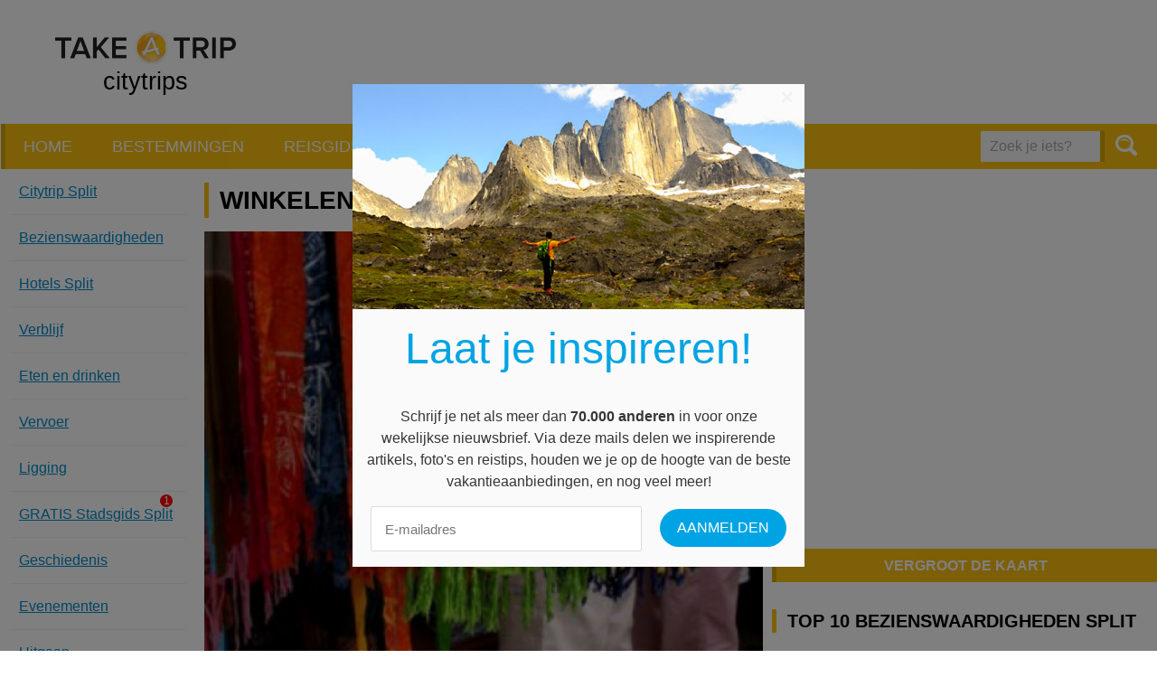

--- FILE ---
content_type: text/html; charset=UTF-8
request_url: https://www.take-a-trip.eu/nl/split/winkelen/
body_size: 9002
content:
<!doctype html>
<html lang="nl">
<head prefix="og: http://ogp.me/ns# fb: http://ogp.me/ns#">
    <meta charset="utf-8">

    
    <title>Winkelen en shoppen in Split - Split - citytrip en reisinfo - Take-A-Trip</title>
    <meta name="description" content="Een memorabele winkelervaring zul je Split bezwaarlijk kunnen noemen. Maar winkelen is dan ook niet de reden waarom de duizenden toeristen ieder jaar de...">
    <meta name="keywords" content="citytrips,reisblog,weer en klimaat,promos,weer,klimaat, bezienswaardigheden,citytrip,geschiedenis,trip,ligging,citytrips,eten en drinken,stad,weer,winkelen,restaurants,vliegtuig,vliegtickets,hotel,hotels,arrangementen,verblijf,goedkoop,goedkope,stedentrip,stedenreis,reisgids,stadsplan,museum,musea,evenementen,reisverhalen,cultuur,vliegbestemmingen,stadsgidsen">

    
    <meta name="viewport" content="width=device-width, initial-scale=1.0">
    <meta name="referrer" content="unsafe-url">

    <!-- Opengraph Meta-Tags (More info: http://developers.facebook.com/docs/opengraph) -->
                        <meta property="og:title" content="Winkelen en shoppen in Split">
                                <meta property="og:url" content="https://www.take-a-trip.eu/nl/split/winkelen/">
                                <meta property="og:description" content="Een memorabele winkelervaring zul je Split bezwaarlijk kunnen noemen. Maar winkelen is dan ook niet de reden waarom de duizenden toeristen ieder jaar de stad bezoeken.De westerse kledingketens...">
                                <meta property="og:site_name" content="citytrip en reisinfo - Take-A-Trip">
                                <meta property="og:image" content="https://www.take-a-trip.eu/assets/default/images/og.png">
            
    <!-- Use png favicon -->
    <link rel="shortcut icon" href="https://www.take-a-trip.eu/assets/default/images/favicons/favicon-citytrips.ico">

    <!-- Icon for (older) Android devices -->
    <link rel="apple-touch-icon-precomposed" href="https://www.take-a-trip.eu/assets/default/images/icons/apple-touch-icon-precomposed.png">

    <!-- Windows tile settings -->
    <meta name="application-name" content="citytrip en reisinfo - Take-A-Trip">
    <meta name="msapplication-TileColor" content="#ffffff">
    <meta name="msapplication-TileImage" content="https://www.take-a-trip.eu/assets/default/images/icons/windows-tile-144x144.png">

    
    <!-- CSS Styles -->
    <link href="https://www.take-a-trip.eu/assets/default/styles/main.css?v=5" rel="stylesheet" type="text/css" media="all">

    
        <script src="//use.typekit.net/nvs4auj.js"></script>
        <script>try{Typekit.load();}catch(e){}</script>
    

    
    
            <link rel="canonical" href="https://www.take-a-trip.eu/nl/split/winkelen/">
    
    <!-- Url's -->
    <script type="text/javascript">
        var Config = {
            baseUrl: "https://www.take-a-trip.eu/nl/",
            siteUrl: "https://www.take-a-trip.eu/"
        }
    </script>

            
            <!-- Google tag (gtag.js) -->
            <script async src="https://www.googletagmanager.com/gtag/js?id=G-M4VTRB0857"></script>
            <script>
            window.dataLayer = window.dataLayer || [];
            function gtag(){dataLayer.push(arguments);}
            gtag('js', new Date());

            gtag('config', 'G-M4VTRB0857');
            </script>
        
    
    
    <script>
        var googletag = googletag || {};
        googletag.cmd = googletag.cmd || [];
        (function() {
            var gads = document.createElement('script');
            gads.async = true;
            gads.type = 'text/javascript';
            var useSSL = 'https:' == document.location.protocol;
            gads.src = (useSSL ? 'https:' : 'http:') +
            '//www.googletagservices.com/tag/js/gpt.js';
            var node = document.getElementsByTagName('script')[0];
            node.parentNode.insertBefore(gads, node);
        })();
    </script>

    <script async src="//pagead2.googlesyndication.com/pagead/js/adsbygoogle.js"></script>
    <script>
        (adsbygoogle = window.adsbygoogle || []).push({
            google_ad_client: "ca-pub-9607008006084851",
            enable_page_level_ads: true
        });
    </script>

    <script type='text/javascript'>
        googletag.cmd.push(function() {
            // Define size mappings for Google Ads
            var headerMapping = googletag.sizeMapping().addSize([1040, 200], [[728, 90], [468, 60]]).addSize([760, 200], [468, 60]).addSize([770, 200], [468, 60]).addSize([0, 0], []).build();
            var sidebarMapping = googletag.sizeMapping().addSize([1445, 700], [[300, 600], [160, 600], [120, 500]]).addSize([1340, 500], [[160, 600], [120, 600]]).addSize([0, 0], []).build();
            var flatContentMapping = googletag.sizeMapping().addSize([650, 200], [[468, 60]]).addSize([0, 0], [[320, 50]]).build();
            var flatContentMappingAlt = googletag.sizeMapping().addSize([650, 200], [[468, 60], [320, 50]]).addSize([0, 0], [[320, 50]]).build();
            var sidebarContentMapping = googletag.sizeMapping().addSize([980, 200], [[300, 250]]).addSize([0, 0], []).build();

            googletag.defineSlot('/1895065/citytrips_header', [[468, 60], [728, 90]], 'div-gpt-ad-1432713735706-0').defineSizeMapping(headerMapping).addService(googletag.pubads());
            // googletag.defineSlot('/1895065/citytrips_skyscraper', [[300, 600], [160, 600], [120, 600]], 'div-gpt-ad-1432797505685-0').defineSizeMapping(sidebarMapping).addService(googletag.pubads());
            // googletag.defineSlot('/1895065/citytrips_content_small', [[320, 50], [468, 60]], 'div-gpt-ad-1432797205175-0').defineSizeMapping(flatContentMapping).addService(googletag.pubads());
            // googletag.defineSlot('/1895065/citytrips_sidebar_right', [300, 250], 'div-gpt-ad-1432797590933-0').defineSizeMapping(sidebarContentMapping).addService(googletag.pubads());
            // googletag.defineSlot('/1895065/citytrips_content_large', [300, 250], 'div-gpt-ad-1432798462133-0').addService(googletag.pubads());

            // googletag.defineSlot('/1895065/travelinfo_content_small', [[320, 50], [468, 60]], 'div-gpt-ad-1436438343743-0').defineSizeMapping(flatContentMappingAlt).addService(googletag.pubads());
            googletag.defineSlot('/1895065/travelinfo_content_small_slideshow', [[320, 50], [468, 60]], 'div-gpt-ad-1462173819874-0').addService(googletag.pubads());

            // googletag.defineSlot('/1895065/reisinfo_content_large', [[336, 280], [300, 250]], 'div-gpt-ad-1447684738133-0').addService(googletag.pubads());
            // googletag.defineSlot('/1895065/reisinfo_content_large_alt', [[300, 250], [336, 280]], 'div-gpt-ad-1447684814552-0').addService(googletag.pubads());

            googletag.defineSlot('/1895065/summerholidays_content_small', [[320, 50], [468, 60]], 'div-gpt-ad-1445000722583-0').defineSizeMapping(flatContentMappingAlt).addService(googletag.pubads());
            // googletag.defineSlot('/1895065/summerholidays_content_large', [336, 280], 'div-gpt-ad-1445866423495-0').addService(googletag.pubads());

            googletag.defineSlot('/1895065/weather_content_rectangle', [[300, 250], [336, 280]], 'div-gpt-ad-1446448802621-0').addService(googletag.pubads());
            // googletag.defineSlot('/1895065/weather_flat_banner', [728, 90], 'div-gpt-ad-1446448957744-0').defineSizeMapping(flatContentMappingAlt).addService(googletag.pubads());
            googletag.pubads().enableSingleRequest();
            googletag.enableServices();
        });
    </script>

    <!-- <script src="https://js.gleam.io/oi-igf6udbh.js" async="async"></script> -->
    <script src="https://hq.volomedia.com/vm-zrlqny.js" async="async"></script>
    <meta name="publisuites-verify-code" content="aHR0cDovL3d3dy50YWtlLWEtdHJpcC5ldS8=" />
    <meta name="verify-admitad" content="33342463d5" />
    <meta name="bb6cace88887e15" content="e782c8c9285ac2aba97abd71fb0b6bc9" />
    <!-- GetYourGuide Analytics -->
    <script async defer src="https://widget.getyourguide.com/dist/pa.umd.production.min.js" data-gyg-partner-id="W4O92CI"></script>
    
</head>
<body>
<div class="overlay"><a class="overlay__close">Sluiten </a><div class="overlay__content"></div></div>
<div id="fb-root"></div>
<script>
    window.fbAsyncInit = function() {
        FB.init({
            appId      : '425122234326209',
            xfbml      : true,
            version    : 'v2.3'
        });
    };

    
    (function(d, s, id){
        var js, fjs = d.getElementsByTagName(s)[0];
        if (d.getElementById(id)) {return;}
        js = d.createElement(s); js.id = id;
        js.src = "//connect.facebook.net/en_US/sdk.js";
        fjs.parentNode.insertBefore(js, fjs);
    }(document, 'script', 'facebook-jssdk'));
    
</script>

<noscript>
    <div class="no-script"><strong>Om deze website optimaal te kunnen gebruiken dient u javascript in te schakelen.</strong></div>
</noscript>

<p class="browse-happy">Je gebruikt een <strong>sterk verouderde</strong> browser. <a href="http://browsehappy.com/">Upgrade je browser</a> om je surf ervaringen te verbeteren.</p>

<div class="master-container">
    <div class="master-wrapper">
            <header class="masthead">
        <div class="masthead__content">
            <a href="#" class="menu-button menu-button--right menu-button--main">Menu</a>
            <div class="masthead__item masthead__item--logo">
                <div class="masthead__logo logo">
                                                                                    <a href="/">
                        <img src="https://www.take-a-trip.eu/assets/default/images/logo-take-a-trip.png" alt="Logo Take A Trip" height="70" width="200" />
                        <span class="logo__subtitle text--black">citytrips</span>
                    </a>
                </div>
            </div>
            <div class="masthead__item masthead__item--banner">
                <div class="masthead__banner">
                    <div class="banner-container">
                        <script async src="https://pagead2.googlesyndication.com/pagead/js/adsbygoogle.js"></script>
                        <!-- Take-A-Trip header all pages except homepage -->
                        <ins class="adsbygoogle"
                            style="display:inline-block;width:728px;height:90px"
                            data-ad-client="ca-pub-9607008006084851"
                            data-ad-slot="8501009305"></ins>
                        <script>
                            (adsbygoogle = window.adsbygoogle || []).push({});
                        </script>
                    </div>
                </div>
            </div>
        </div>
    </header>

    <nav class="nav">
        <nav class="nav-main nav-main">
            <div class="nav-main__items">
                                                            <a href="https://www.take-a-trip.eu/nl/" class="nav-main__item">Home</a>
                                                                                <a href="https://www.take-a-trip.eu/nl/bestemmingen/" class="nav-main__item">Bestemmingen</a>
                                                                                <a href="https://www.take-a-trip.eu/nl/reisgidsen/" class="nav-main__item">Reisgidsen</a>
                                                                                <a href="https://www.take-a-trip.eu/nl/promoties/" class="nav-main__item">Promoties</a>
                                                                                <a href="https://www.take-a-trip.eu/nl/reisinfo/" class="nav-main__item">Blog / Artikelen</a>
                                    
            </div>

                            <form class="form nav__search-form" action="https://www.take-a-trip.eu/nl/search/" method="GET">
                    <fieldset class="form__fieldset form__entry">
                        <input type="search" name="q" id="frm_q" value="" placeholder="Zoek je iets?" class="form__field form__field--search" />
                        <button type="submit" class="nav__button-search button"><i class="icon icon--magnifier"></i></button>
                    </fieldset>
                </form>
            
        </nav>
    </nav>

    

            <div class="wrapper wrapper--margined">
        <div class="grid__row">
            <div class="grid--v-large__col--8 grid--v-medium__col--12 grid--v-medium__col--omega citytrips-detail">
                <div class="nav-extra__container nav-extra__container--left">
    <a href="#" class="nav-extra__button">Menu Split</a>

    <div class="citytrips-detail__nav">
        <ul class="nav-extra">
                            <li class="nav-extra__item">
                     
                        <a href="https://www.take-a-trip.eu/nl/split/">
                            Citytrip Split 
                        </a>
                                    </li>
                            <li class="nav-extra__item">
                     
                        <a href="https://www.take-a-trip.eu/nl/split/bezienswaardigheden/">
                            Bezienswaardig&shy;heden 
                        </a>
                                    </li>
                            <li class="nav-extra__item">
                     
                        <a href="https://www.take-a-trip.eu/nl/split/hotels/">
                            Hotels Split 
                        </a>
                                    </li>
                            <li class="nav-extra__item">
                     
                        <a href="https://www.take-a-trip.eu/nl/split/verblijf/">
                            Verblijf 
                        </a>
                                    </li>
                            <li class="nav-extra__item">
                     
                        <a href="https://www.take-a-trip.eu/nl/split/eten-en-drinken/">
                            Eten en drinken 
                        </a>
                                    </li>
                            <li class="nav-extra__item">
                     
                        <a href="https://www.take-a-trip.eu/nl/split/transport/">
                            Vervoer 
                        </a>
                                    </li>
                            <li class="nav-extra__item">
                     
                        <a href="https://www.take-a-trip.eu/nl/split/ligging/">
                            Ligging 
                        </a>
                                    </li>
                            <li class="nav-extra__item">
                     
                        <a href="https://www.take-a-trip.eu/nl/split/stadsgids/">
                            GRATIS Stadsgids <span class="red-circle">1</span> Split 
                        </a>
                                    </li>
                            <li class="nav-extra__item">
                     
                        <a href="https://www.take-a-trip.eu/nl/split/geschiedenis/">
                            Geschiedenis 
                        </a>
                                    </li>
                            <li class="nav-extra__item">
                     
                        <a href="https://www.take-a-trip.eu/nl/split/evenementen/">
                            Evenementen 
                        </a>
                                    </li>
                            <li class="nav-extra__item">
                     
                        <a href="https://www.take-a-trip.eu/nl/split/uitgaan/">
                            Uitgaan 
                        </a>
                                    </li>
                            <li class="nav-extra__item">
                     
                        <a href="https://www.take-a-trip.eu/nl/split/klimaat/">
                            Weer en klimaat 
                        </a>
                                    </li>
                            <li class="nav-extra__item">
                     
                        <a href="https://www.take-a-trip.eu/nl/split/winkelen/">
                            Winkelen en shoppen 
                        </a>
                                    </li>
                            <li class="nav-extra__item">
                     
                        <a href="https://www.take-a-trip.eu/nl/split/tips/">
                            Tips 
                        </a>
                                    </li>
                            <li class="nav-extra__item">
                     
                        <a href="https://www.take-a-trip.eu/nl/split/fotos-en-videos/">
                            Foto's en video's 
                        </a>
                                    </li>
                            <li class="nav-extra__item">
                     
                        <a href="https://www.take-a-trip.eu/nl/split/reisverhalen/">
                            Reisverhalen 
                        </a>
                                    </li>
                    </ul>

        <div class="citytrips-detail__weather">
                    </div>
    </div>
</div>


                <div class="citytrips-detail__content">
                    <div class="nav-extra__container nav-extra__container--content"></div>

                    <div class="content--margin">
                        <h1>Winkelen en shoppen in Split</h1>

                                                    <figure class="figure left">
                                <img src="https://www.take-a-trip.eu/images/articles/detail/ct_963_winkelen-split.jpg" srcset="https://www.take-a-trip.eu/images/articles/detail-2x/ct_963_winkelen-split.jpg 430w" alt="Winkelen en shoppen in Split">
                            </figure>
                        
                        <div style="width: 100%;display: inline-block;" align="center">
    <br>
    <script async src="https://pagead2.googlesyndication.com/pagead/js/adsbygoogle.js"></script>
    <!-- Take-A-Trip Citytrips content header 336x280 -->
    <ins class="adsbygoogle"
        style="display:inline-block;width:336px;height:280px"
        data-ad-client="ca-pub-9607008006084851"
        data-ad-slot="7006188137"></ins>
    <script>
        (adsbygoogle = window.adsbygoogle || []).push({});
    </script>
</div> 

                        <p>Een memorabele <strong>winkelervaring </strong>zul je <a href="https://www.take-a-trip.eu/nl/split">Split</a> bezwaarlijk kunnen noemen. Maar winkelen is dan ook niet de reden waarom de <strong>duizenden toeristen</strong> ieder jaar de stad bezoeken.De <strong>westerse kledingketens</strong> liggen vooral in de <strong>Marmontova-straat</strong>, die van aan de zee tot aan het Nationaal Theater loopt.<br />
<br />
Hier liggen onder meer winkels van Diesel, Dolce &amp; Gabbana, Esprit, Armani, Benetton en Mexx. In het <a href="https://www.take-a-trip.eu/nl/split/bezienswaardigheden/paleis-van-diocletianus#content">Paleis van Diocletianus</a> liggen verschillende kleine boetieks en schoenenwinkels, waaronder een aantal <strong>exclusieve winkels</strong>.<br />
<br />
Toch op zoek naar een mooi <strong>souvenir</strong>? Ga dan eens een kijkje nemen in <strong>Podrum</strong>, waar ze in de ondergrondse kamers schilderijen en handwerk verkopen.<br />
<br />
Wil je iets van de <strong>lokale sfeer</strong> opsnuiven, bezoek dan eens Pazar, een grote <strong>openluchtmarkt </strong>met verse producten, die dagelijks open is van 8.00 uur tot 14.00 uur, op zondag tot 11.00 uur. De markt ligt juist buiten het paleis, aan de oostelijke zijde. Heerlijke verse vis kun je kopen op de Peskarija, een overdekte <strong>vismarkt</strong>.</p>


                        <div class="guide-request">
    <h3 >Download hieronder je stadsgids</h3>

    <div class="guide-request__cover">
        <a  class="guide">
            <img src="https://www.take-a-trip.eu/images/guides/cover/ct_split-stadszicht.jpg" srcset="https://www.take-a-trip.eu/images/guides/cover-2x/ct_split-stadszicht.jpg 460w" class="guide__image">
            <img src="https://www.take-a-trip.eu/assets/default/images/cityguide-binding.png" class="guide__binding">
            <span class="guide__title">Split</span>
        </a>
    </div>
    <div class="guide-request__form ">
                <form method="post" action="https://www.take-a-trip.eu/nl/reisgidsen/ajax-request/" data-url="https://www.take-a-trip.eu/nl/reisgidsen/ajax-request/" data-component="Application/Components/RequestGuide.rq" class="form form--newsletter form-guide" novalidate="novalidate">
            <fieldset class="form__fieldset">
                                <div class="form__entry">
                    <input type="email" name="email" placeholder="Vul je e-mailadres in..." class="form__field form__field--email">
                    <span class="hidden form__message icon-content icon--warning form__message--icon"></span>
                </div>

                <div class="form__entry form__entry--checkbox">
                    <input type="checkbox" name="conditions" id="frm__conditions_909" class="form__field--checkbox">
                                                                                                        <label class="form__label--checkbox" for="frm__conditions_909">Ik ga akkoord met de <a href="/https://www.take-a-trip.eu/nl/gebruiksvoorwaarden/">voorwaarden</a> en geef Take-a-trip toestemming om mijn e-mailadres te gebruiken voor direct marketing en de nieuwsbrief te sturen. (Je gegevens worden NIET doorgegeven aan derden)</label>
                </div>
            </fieldset>

            <input type="hidden" name="quicklink" value="stadsgids-split">

            <button class="button" type="submit">Stuur mij de gratis gids</button>
        </form>
    </div>
</div>

                            <div class="partners-list small__hidden">
        <h2 class="partners-list__title title-3">Nog een trip naar Split boeken?</h2>
        <p class="partners-list__content content--margin">
            Bekijk zeker even de aanbiedingen bij volgende partijen:
        </p>
        <div class="grid_row">
                            <div class="grid--v-large__cols--4 grid--v-medium__cols--4 grid--v-small__cols--1-2 grid--v-mini__cols--1">
                    <a class="partners-list__item" target="_blank" rel="nofollow" href="/out.php?staticlink=neckermann">
                        <span class="partners-list__item__name">
                            Neckermann
                        </span>
                        <img class="partners-list__item__logo" alt="Neckermann" src="https://www.take-a-trip.eu/images/partners/logo/neckermannlogo.png" srcset="https://www.take-a-trip.eu/images/partners/logo-2x/neckermannlogo.png 240w"/>
                    </a>
                </div>
                            <div class="grid--v-large__cols--4 grid--v-medium__cols--4 grid--v-small__cols--1-2 grid--v-mini__cols--1">
                    <a class="partners-list__item" target="_blank" rel="nofollow" href="http://tc.tradetracker.net/?c=20021&m=12&a=26960&u=%2F">
                        <span class="partners-list__item__name">
                            TUI
                        </span>
                        <img class="partners-list__item__logo" alt="TUI" src="https://www.take-a-trip.eu/images/partners/logo/logo_tui.png" srcset="https://www.take-a-trip.eu/images/partners/logo-2x/logo_tui.png 240w"/>
                    </a>
                </div>
                            <div class="grid--v-large__cols--4 grid--v-medium__cols--4 grid--v-small__cols--1-2 grid--v-mini__cols--1">
                    <a class="partners-list__item" target="_blank" rel="nofollow" href="http://www.connections.be/vakantie/index.html?tt=2121_12_26960_">
                        <span class="partners-list__item__name">
                            Connections
                        </span>
                        <img class="partners-list__item__logo" alt="Connections" src="https://www.take-a-trip.eu/images/partners/logo/logo_connections.png" srcset="https://www.take-a-trip.eu/images/partners/logo-2x/logo_connections.png 240w"/>
                    </a>
                </div>
                    </div>
    </div>


                        
            <h3 id="tip-form">Plaats een Winkelen en shoppen in Split tip</h3>
        <form action="#tip-form" method="POST">
        

                        <fieldset class="form__fieldset form__entry ">
            <label for="frm_name" class="form__label">Uw naam:</label>
            <input type="text" name="name" id="frm_name" value="" autocomplete="name" class="form__field form__field--text">
                    </fieldset>

                        <fieldset class="form__fieldset form__entry ">
            <label for="frm_email" class="form__label">Uw emailadres:</label>
            <input type="text" name="email" id="frm_email" value="" autocomplete="email" class="form__field form__field--email">
                    </fieldset>

                        <fieldset class="form__entry  form__fieldset">
            <label for="frm_tip" class="form__label">Uw tip:</label>
            <textarea rows="5" name="tip" id="frm_tip" class="form__field form__field--textarea"></textarea>
                    </fieldset>

        <button type="submit" class="button button--loading form__submit" name="frm_submit">Plaats tip</button>
    </form>

                        <br>
<script async src="https://pagead2.googlesyndication.com/pagead/js/adsbygoogle.js"></script>
<!-- Take-A-Trip Citytrip content bottom responsive -->
<ins class="adsbygoogle"
     style="display:block"
     data-ad-client="ca-pub-9607008006084851"
     data-ad-slot="9357428427"
     data-ad-format="auto"
     data-full-width-responsive="true"></ins>
<script>
     (adsbygoogle = window.adsbygoogle || []).push({});
</script>
<br>
                    </div>
                </div>
            </div>

            <aside class="grid--v-large__col--4 grid--v-large__col--omega small__hidden mini__hidden medium__hidden">
                <div class="map">
    <div class="map__canvas map__canvas--city-overview" id="sidebar-map-canvas" data-longitude="16.45425796508789" data-latitude="43.50984150788135" ></div>
    <a href="#" class="button button--full-width button--sticky-top fullscreen-button">Vergroot de kaart</a>
</div>

                <div class="landmarks-list-container--sidebar">
            <h3>
            Top 10 bezienswaardigheden Split
        </h3>

        <ol class="list--ordered">
                            <li class="landmark__data" data-latitude="43.375108633273086" data-longitude="16.30542755126953" data-infowindow="&lt;div style=&quot;text-align: center;&quot;&gt;&lt;h5 class=&quot;title-6 text--small&quot;&gt;Solta&lt;/h5&gt;&lt;p&gt;&lt;img height=&quot;110&quot; width=&quot;110&quot; src=&quot;https://www.take-a-trip.eu/images/landmarks/map-landmark/ct_solta.jpg&quot;&gt;&lt;/p&gt;&lt;a href=&quot;https://www.take-a-trip.eu/nl/split/bezienswaardigheden/solta/&quot;&gt;Meer info&lt;/a&gt;&lt;/div&gt;">
                    <a href="https://www.take-a-trip.eu/nl/split/bezienswaardigheden/solta/">Solta</a>
                </li>
                            <li class="landmark__data" data-latitude="43.04430359661551" data-longitude="16.156768798828125" data-infowindow="&lt;div style=&quot;text-align: center;&quot;&gt;&lt;h5 class=&quot;title-6 text--small&quot;&gt;Vis&lt;/h5&gt;&lt;p&gt;&lt;img height=&quot;110&quot; width=&quot;110&quot; src=&quot;https://www.take-a-trip.eu/images/landmarks/map-landmark/ct_vis.jpg&quot;&gt;&lt;/p&gt;&lt;a href=&quot;https://www.take-a-trip.eu/nl/split/bezienswaardigheden/vis/&quot;&gt;Meer info&lt;/a&gt;&lt;/div&gt;">
                    <a href="https://www.take-a-trip.eu/nl/split/bezienswaardigheden/vis/">Vis</a>
                </li>
                            <li class="landmark__data" data-latitude="43.141078106345866" data-longitude="16.698532104492188" data-infowindow="&lt;div style=&quot;text-align: center;&quot;&gt;&lt;h5 class=&quot;title-6 text--small&quot;&gt;Hvar&lt;/h5&gt;&lt;p&gt;&lt;img height=&quot;110&quot; width=&quot;110&quot; src=&quot;https://www.take-a-trip.eu/images/landmarks/map-landmark/ct_hvarsplit.jpg&quot;&gt;&lt;/p&gt;&lt;a href=&quot;https://www.take-a-trip.eu/nl/split/bezienswaardigheden/hvar/&quot;&gt;Meer info&lt;/a&gt;&lt;/div&gt;">
                    <a href="https://www.take-a-trip.eu/nl/split/bezienswaardigheden/hvar/">Hvar</a>
                </li>
                            <li class="landmark__data" data-latitude="43.539371541058884" data-longitude="16.49071455001831" data-infowindow="&lt;div style=&quot;text-align: center;&quot;&gt;&lt;h5 class=&quot;title-6 text--small&quot;&gt;Solin&lt;/h5&gt;&lt;p&gt;&lt;img height=&quot;110&quot; width=&quot;110&quot; src=&quot;https://www.take-a-trip.eu/images/landmarks/map-landmark/ct_solincroatie-split.jpg&quot;&gt;&lt;/p&gt;&lt;a href=&quot;https://www.take-a-trip.eu/nl/split/bezienswaardigheden/solin/&quot;&gt;Meer info&lt;/a&gt;&lt;/div&gt;">
                    <a href="https://www.take-a-trip.eu/nl/split/bezienswaardigheden/solin/">Solin</a>
                </li>
                            <li class="landmark__data" data-latitude="43.51090362606433" data-longitude="16.43701672554016" data-infowindow="&lt;div style=&quot;text-align: center;&quot;&gt;&lt;h5 class=&quot;title-6 text--small&quot;&gt;Kroatisch Nationaal Theater&lt;/h5&gt;&lt;p&gt;&lt;img height=&quot;110&quot; width=&quot;110&quot; src=&quot;https://www.take-a-trip.eu/images/landmarks/map-landmark/ct_kroatisch-nationaal-theater.jpg&quot;&gt;&lt;/p&gt;&lt;a href=&quot;https://www.take-a-trip.eu/nl/split/bezienswaardigheden/kroatisch-nationaal-theater/&quot;&gt;Meer info&lt;/a&gt;&lt;/div&gt;">
                    <a href="https://www.take-a-trip.eu/nl/split/bezienswaardigheden/kroatisch-nationaal-theater/">Kroatisch Nationaal Theater</a>
                </li>
                            <li class="landmark__data" data-latitude="0" data-longitude="0" data-infowindow="&lt;div style=&quot;text-align: center;&quot;&gt;&lt;h5 class=&quot;title-6 text--small&quot;&gt;Mestrovicgalerij&lt;/h5&gt;&lt;p&gt;&lt;img height=&quot;110&quot; width=&quot;110&quot; src=&quot;https://www.take-a-trip.eu/images/landmarks/map-landmark/ct_mestrovicsplit.jpg&quot;&gt;&lt;/p&gt;&lt;a href=&quot;https://www.take-a-trip.eu/nl/split/bezienswaardigheden/mestrovicgalerij-/&quot;&gt;Meer info&lt;/a&gt;&lt;/div&gt;">
                    <a href="https://www.take-a-trip.eu/nl/split/bezienswaardigheden/mestrovicgalerij-/">Mestrovicgalerij</a>
                </li>
                            <li class="landmark__data" data-latitude="43.35139655217737" data-longitude="16.992759704589844" data-infowindow="&lt;div style=&quot;text-align: center;&quot;&gt;&lt;h5 class=&quot;title-6 text--small&quot;&gt;Biokovo&lt;/h5&gt;&lt;p&gt;&lt;img height=&quot;110&quot; width=&quot;110&quot; src=&quot;https://www.take-a-trip.eu/images/landmarks/map-landmark/ct_biokovo-split.jpg&quot;&gt;&lt;/p&gt;&lt;a href=&quot;https://www.take-a-trip.eu/nl/split/bezienswaardigheden/biokovo/&quot;&gt;Meer info&lt;/a&gt;&lt;/div&gt;">
                    <a href="https://www.take-a-trip.eu/nl/split/bezienswaardigheden/biokovo/">Biokovo</a>
                </li>
                            <li class="landmark__data" data-latitude="43.51661073226612" data-longitude="16.2502384185791" data-infowindow="&lt;div style=&quot;text-align: center;&quot;&gt;&lt;h5 class=&quot;title-6 text--small&quot;&gt;Trogir&lt;/h5&gt;&lt;p&gt;&lt;img height=&quot;110&quot; width=&quot;110&quot; src=&quot;https://www.take-a-trip.eu/images/landmarks/map-landmark/ct_trogir.jpg&quot;&gt;&lt;/p&gt;&lt;a href=&quot;https://www.take-a-trip.eu/nl/split/bezienswaardigheden/trogir/&quot;&gt;Meer info&lt;/a&gt;&lt;/div&gt;">
                    <a href="https://www.take-a-trip.eu/nl/split/bezienswaardigheden/trogir/">Trogir</a>
                </li>
                            <li class="landmark__data" data-latitude="43.508443" data-longitude="16.43999299999996" data-infowindow="&lt;div style=&quot;text-align: center;&quot;&gt;&lt;h5 class=&quot;title-6 text--small&quot;&gt;Paleis van Diocletianus&lt;/h5&gt;&lt;p&gt;&lt;img height=&quot;110&quot; width=&quot;110&quot; src=&quot;https://www.take-a-trip.eu/images/landmarks/map-landmark/ct_diocletianus-palace-split.jpg&quot;&gt;&lt;/p&gt;&lt;a href=&quot;https://www.take-a-trip.eu/nl/split/bezienswaardigheden/paleis-van-diocletianus/&quot;&gt;Meer info&lt;/a&gt;&lt;/div&gt;">
                    <a href="https://www.take-a-trip.eu/nl/split/bezienswaardigheden/paleis-van-diocletianus/">Paleis van Diocletianus</a>
                </li>
                            <li class="landmark__data" data-latitude="43.50455009119726" data-longitude="16.435160636901855" data-infowindow="&lt;div style=&quot;text-align: center;&quot;&gt;&lt;h5 class=&quot;title-6 text--small&quot;&gt;Haven van Split&lt;/h5&gt;&lt;p&gt;&lt;img height=&quot;110&quot; width=&quot;110&quot; src=&quot;https://www.take-a-trip.eu/images/landmarks/map-landmark/ct_haven-in-split.jpg&quot;&gt;&lt;/p&gt;&lt;a href=&quot;https://www.take-a-trip.eu/nl/split/bezienswaardigheden/haven-van-split/&quot;&gt;Meer info&lt;/a&gt;&lt;/div&gt;">
                    <a href="https://www.take-a-trip.eu/nl/split/bezienswaardigheden/haven-van-split/">Haven van Split</a>
                </li>
                    </ol>

                            <p>
                <a href="https://www.take-a-trip.eu/nl/split/bezienswaardigheden/">
                    Bekijk alle bezienswaardigheden van Split
                </a>
            </p>
            </div>

                <div align="center" style="width: 100%;display: inline-block;">
    <script async src="https://pagead2.googlesyndication.com/pagead/js/adsbygoogle.js"></script>
    <!-- Take-A-Trip Citytrips content sidebar responsive -->
    <ins class="adsbygoogle"
        style="display:block"
        data-ad-client="ca-pub-9607008006084851"
        data-ad-slot="5330553506"
        data-ad-format="auto"
        data-full-width-responsive="true"></ins>
    <script>
        (adsbygoogle = window.adsbygoogle || []).push({});
    </script>
</div>
            </aside>
        </div>
    </div>


    <div class="slideout" data-cookie="_ct_slide"  data-cookie-id="1125">
    <a href="" class="slideout__close">
        <span class="slideout__close__link">Sluiten</span>
        <i class=" slideout__close-icon icon icon--close"></i>
    </a>
    <div class="slideout__content">
        <div class="guide-request">
    <div class="guide-request__cover">
        <a  class="guide">
            <img src="https://www.take-a-trip.eu/images/guides/cover/ct_split-stadszicht.jpg" srcset="https://www.take-a-trip.eu/images/guides/cover-2x/ct_split-stadszicht.jpg 460w" class="guide__image">
            <img src="https://www.take-a-trip.eu/assets/default/images/cityguide-binding.png" class="guide__binding">
            <span class="guide__title">Split</span>
        </a>
    </div>
    <div class="guide-request__form guide-request__form--compact">
        <h3 class="guide-request__title">Gratis Stadsgids Split</h3>
        <p class="guide-request__intro">
            Ontvang gratis onze printbare reisgids met alle toeristische informatie, je zal niets missen!
        </p>
                <form method="post" action="https://www.take-a-trip.eu/nl/reisgidsen/ajax-request/" data-url="https://www.take-a-trip.eu/nl/reisgidsen/ajax-request/" data-component="Application/Components/RequestGuide.rq" class="form form--newsletter form-guide" novalidate="novalidate">
            <fieldset class="form__fieldset">
                                <div class="form__entry">
                    <input type="email" name="email" placeholder="Vul je e-mailadres in..." class="form__field form__field--email">
                    <span class="hidden form__message icon-content icon--warning form__message--icon"></span>
                </div>

                <div class="form__entry form__entry--checkbox">
                    <input type="checkbox" name="conditions" id="frm__conditions_882" class="form__field--checkbox">
                                                                                                        <label class="form__label--checkbox" for="frm__conditions_882">Ik ga akkoord met de <a href="/https://www.take-a-trip.eu/nl/gebruiksvoorwaarden/">voorwaarden</a> en geef Take-a-trip toestemming om mijn e-mailadres te gebruiken voor direct marketing en de nieuwsbrief te sturen. (Je gegevens worden NIET doorgegeven aan derden)</label>
                </div>
            </fieldset>

            <input type="hidden" name="quicklink" value="stadsgids-split">

            <button class="button" type="submit">Stuur mij de gratis gids</button>
        </form>
    </div>
</div>

    </div>
</div>



    
    <footer class="footer">
        <div class="footer__container" align='center'>
            <div class="">
                <nav class="nav-footer">
                                                                                                        <a href="https://www.take-a-trip.eu/nl/reisinfo/" class="nav-footer__item">Blog / Artikelen</a>
                                                                                    <a href="https://www.take-a-trip.eu/nl/weer/" class="nav-footer__item">Weer en Klimaat</a>
                                                                                    <a href="https://www.take-a-trip.eu/nl/zomervakanties/" class="nav-footer__item">Zomervakanties</a>
                                                                                    <a href="https://www.take-a-trip.eu/nl/reisgidsen/" class="nav-footer__item">Reisgidsen</a>
                                    </nav>
                <div class="footer__social">
                    <div class="fb-page" data-href="https://www.facebook.com/opcitytripgaan" data-width="300" data-height="225" data-hide-cover="false" data-show-facepile="true" data-show-posts="false"><div class="fb-xfbml-parse-ignore"><blockquote cite="https://www.facebook.com/opcitytripgaan"><a href="https://www.facebook.com/opcitytripgaan">Op citytrip gaan</a></blockquote></div></div>
                </div>
                <div class="footer__disclaimer">
                    <p>Take-A-Trip is een informatieve website en een onafhankelijk advertentiemedium. Take-A-Trip verkoopt zelf geen reizen en is derhalve GEEN reisbemiddelaar.</p>
                </div>
            </div>

            <div class="footer__copy">
                &copy; 2006 - 2026
                <br>
                Take-A-Trip brand and domains owned by <a href="http://internet-ventures.com/" target="_blank" class="footer__bottom__item">Internet Ventures Ltd</a> 
                <br>
                Managed by <a href="https://www.volomedia.com/" target="_blank" class="footer__bottom__item">Volo Media Ltd</a>
                <br><br>
            </div>

            <div class="footer__bottom">
                                                    <a href="https://www.take-a-trip.eu/nl/adverteren/" class="footer__bottom__item">Adverteren op Take-a-Trip</a>
                                    <a href="https://www.take-a-trip.eu/nl/gedragscode/" class="footer__bottom__item">Gedragscode</a>
                                    <a href="https://www.take-a-trip.eu/nl/gebruiksvoorwaarden/" class="footer__bottom__item">Algemene voorwaarden</a>
                                    <a href="https://www.take-a-trip.eu/nl/nieuwsbrief/" class="footer__bottom__item">Nieuwsbrief</a>
                                    <a href="https://www.take-a-trip.eu/nl/privacy/" class="footer__bottom__item">Privacy</a>
                                                                    <a href="https://www.take-a-trip.eu/nl/contact/" class="footer__bottom__item">Contact</a>
                            </div>

        </div>
    </footer>


    </div>
    <!--<div class="banner-space banner-space--fixed">
        
        <script async src="https://pagead2.googlesyndication.com/pagead/js/adsbygoogle.js"></script>
        <!-- Take-A-Trip sidebar right responsive -->
        <!-- <ins class="adsbygoogle"
            style="display:block"
            data-ad-client="ca-pub-9607008006084851"
            data-ad-slot="9562809535"
            data-ad-format="auto"
            data-full-width-responsive="true"></ins>
        <script>
            (adsbygoogle = window.adsbygoogle || []).push({});
        </script>
    </div>-->
</div>

<script>
    var requireModule = 'https://www.take-a-trip.eu/assets/default/scripts/Modules/Citytrips/LandmarksMap.rq.js'; // e.g. '/assets/default/scripts/Modules/Home/module.js'

    var require = {
        baseUrl: "https://www.take-a-trip.eu/assets/lib/vendor",
        paths: {
            Application: "https://www.take-a-trip.eu/assets/default/scripts",
            Modules: "https://www.take-a-trip.eu/assets/default/scripts/Modules",
            jquery: [
                '//ajax.googleapis.com/ajax/libs/jquery/1.10.2/jquery.min',
                'jquery/jquery' // fallback
            ],
            magnificPopup: 'magnific-popup/dist/jquery.magnific-popup.min',
            placeholder: 'jquery-placeholder/jquery.placeholder',
            html5validator: 'https://www.take-a-trip.eu/assets/default/scripts/jquery.html5validator',
            MarkerClusterer: 'https://www.take-a-trip.eu/assets/default/scripts/Components/MarkerClusterer',
            bxslider: 'bxslider-4/dist/jquery.bxslider.min',
            raphael: 'raphael/raphael-min'
        },
        urlArgs: "v=5",
        shim: {
            'MarkerClusterer': {
                exports: 'MarkerClusterer'
            },
            'bxslider': {
                deps: ['jquery']
            }
        }
    };

    var lightbox_translations = {
        tClose:         "Sluiten (Esc)", // Alt text on close button
        tLoading:       "Laden...", // Text that is displayed during loading. Can contain %curr% and %total% keys
        gallery: {
            tPrev:      "Vorige (linkse pijltoets)", // Alt text on left arrow
            tNext:      "Volgende (rechtse pijltoets)", // Alt text on right arrow
            tCounter:   "%curr% / %total%" // Markup for "1 of 7" counter
        }
    };

    var formvalidator_translations = {
        required:           "Dit veld is verplicht in te vullen",
        requiredCheckbox:   "Dit veld is verplicht in te vullen",
        minlength:          "Dit veld moet minimaal :length: karakters bevatten",
        maxlength:          "Dit veld mag maximaal :length: karakters bevatten",
        email:              "Dit is geen geldig e-mailadres",
        tel:                "Dit is geen geldig telefoonnummer (bv.: +3232987651)",
        min:                "Het getal moet %1 of groter zijn",
        max:                "Het getal moet %1 of kleiner zijn"
    };

</script>

<!-- Our own Scripts -->
<script data-main="Application/Main" src="https://www.take-a-trip.eu/assets/lib/vendor/requirejs/require.js"></script>

    <div class="popout" data-component="Application/Components/Popout.rq"  data-cookie="_guide_popout" data-cookie-id="popout">
    <div class="popout__content popout__content--guide">
        <a class="popout__close">X</a>
        <div class="guide-request guide-request--popout">
            <div class="guide-request__cover">
                <a  class="guide">
                    <img src="https://www.take-a-trip.eu/images/guides/cover/ct_split-stadszicht.jpg" srcset="https://www.take-a-trip.eu/images/guides/cover-2x/ct_split-stadszicht.jpg 460w" class="guide__image">
                    <img src="https://www.take-a-trip.eu/assets/default/images/cityguide-binding.png" class="guide__binding">
                    <span class="guide__title">Split</span>
                </a>
            </div>
            <div class="guide-request__form ">
                <h3 class="guide-request__title">Gratis Stadsgids Split</h3>
                <p class="guide-request__intro">
                    Ontvang gratis onze printbare reisgids met alle toeristische informatie, je zal niets missen!
                </p>
                                <form method="post" action="https://www.take-a-trip.eu/nl/reisgidsen/ajax-request/" data-url="https://www.take-a-trip.eu/nl/reisgidsen/ajax-request/" data-component="Application/Components/RequestGuide.rq" class="form form--newsletter form-guide" novalidate="novalidate">
                    <fieldset class="form__fieldset">
                                                <div class="form__entry">
                            <input type="email" name="email" placeholder="Vul je e-mailadres in..." class="form__field form__field--email">
                            <span class="hidden form__message icon-content icon--warning form__message--icon"></span>
                        </div>

                        <div class="form__entry form__entry--checkbox">
                            <input type="checkbox" name="conditions" id="frm__conditions_803" class="form__field--checkbox">
                                                                                                                                                <label class="form__label--checkbox" for="frm__conditions_803">Ik ga akkoord met de <a href="/https://www.take-a-trip.eu/nl/gebruiksvoorwaarden/">voorwaarden</a> en geef Take-a-trip toestemming om mijn e-mailadres te gebruiken voor direct marketing en de nieuwsbrief te sturen. (Je gegevens worden NIET doorgegeven aan derden)</label>
                        </div>
                    </fieldset>

                    <input type="hidden" name="quicklink" value="stadsgids-split">

                    <button class="button" type="submit">Stuur mij de gratis gids</button>
                </form>
            </div>
        </div>
    </div>
</div>



<style>
.master-wrapper {
  max-width: 100% !important;
}
</style>

<script defer src="https://static.cloudflareinsights.com/beacon.min.js/vcd15cbe7772f49c399c6a5babf22c1241717689176015" integrity="sha512-ZpsOmlRQV6y907TI0dKBHq9Md29nnaEIPlkf84rnaERnq6zvWvPUqr2ft8M1aS28oN72PdrCzSjY4U6VaAw1EQ==" data-cf-beacon='{"version":"2024.11.0","token":"bcbea02b2dbf4bef9e7b2b488f273fd4","r":1,"server_timing":{"name":{"cfCacheStatus":true,"cfEdge":true,"cfExtPri":true,"cfL4":true,"cfOrigin":true,"cfSpeedBrain":true},"location_startswith":null}}' crossorigin="anonymous"></script>
</body>
</html>





--- FILE ---
content_type: text/html; charset=utf-8
request_url: https://www.google.com/recaptcha/api2/aframe
body_size: 265
content:
<!DOCTYPE HTML><html><head><meta http-equiv="content-type" content="text/html; charset=UTF-8"></head><body><script nonce="ePrfOv3cq13iKps_pN_RNg">/** Anti-fraud and anti-abuse applications only. See google.com/recaptcha */ try{var clients={'sodar':'https://pagead2.googlesyndication.com/pagead/sodar?'};window.addEventListener("message",function(a){try{if(a.source===window.parent){var b=JSON.parse(a.data);var c=clients[b['id']];if(c){var d=document.createElement('img');d.src=c+b['params']+'&rc='+(localStorage.getItem("rc::a")?sessionStorage.getItem("rc::b"):"");window.document.body.appendChild(d);sessionStorage.setItem("rc::e",parseInt(sessionStorage.getItem("rc::e")||0)+1);localStorage.setItem("rc::h",'1769038142549');}}}catch(b){}});window.parent.postMessage("_grecaptcha_ready", "*");}catch(b){}</script></body></html>